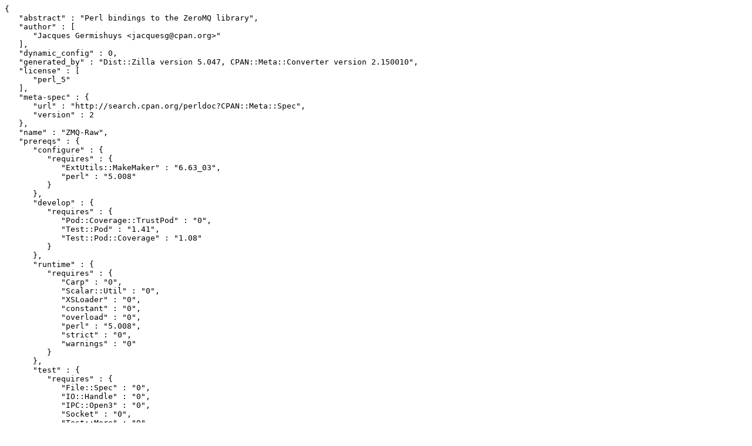

--- FILE ---
content_type: text/plain
request_url: http://mirror.sbb.rs/CPAN/authors/id/J/JA/JACQUESG/ZMQ-Raw-0.38.meta
body_size: 16425
content:
{
   "abstract" : "Perl bindings to the ZeroMQ library",
   "author" : [
      "Jacques Germishuys <jacquesg@cpan.org>"
   ],
   "dynamic_config" : 0,
   "generated_by" : "Dist::Zilla version 5.047, CPAN::Meta::Converter version 2.150010",
   "license" : [
      "perl_5"
   ],
   "meta-spec" : {
      "url" : "http://search.cpan.org/perldoc?CPAN::Meta::Spec",
      "version" : 2
   },
   "name" : "ZMQ-Raw",
   "prereqs" : {
      "configure" : {
         "requires" : {
            "ExtUtils::MakeMaker" : "6.63_03",
            "perl" : "5.008"
         }
      },
      "develop" : {
         "requires" : {
            "Pod::Coverage::TrustPod" : "0",
            "Test::Pod" : "1.41",
            "Test::Pod::Coverage" : "1.08"
         }
      },
      "runtime" : {
         "requires" : {
            "Carp" : "0",
            "Scalar::Util" : "0",
            "XSLoader" : "0",
            "constant" : "0",
            "overload" : "0",
            "perl" : "5.008",
            "strict" : "0",
            "warnings" : "0"
         }
      },
      "test" : {
         "requires" : {
            "File::Spec" : "0",
            "IO::Handle" : "0",
            "IPC::Open3" : "0",
            "Socket" : "0",
            "Test::More" : "0",
            "Test::Pod" : "0.0",
            "Test::Pod::Coverage" : "0.0",
            "perl" : "5.008",
            "threads" : "0"
         }
      }
   },
   "provides" : {
      "ZMQ::Raw" : {
         "file" : "lib/ZMQ/Raw.pm",
         "version" : "0.38"
      },
      "ZMQ::Raw::Context" : {
         "file" : "lib/ZMQ/Raw/Context.pm",
         "version" : "0.38"
      },
      "ZMQ::Raw::Curve" : {
         "file" : "lib/ZMQ/Raw/Curve.pm",
         "version" : "0.38"
      },
      "ZMQ::Raw::Error" : {
         "file" : "lib/ZMQ/Raw/Error.pm",
         "version" : "0.38"
      },
      "ZMQ::Raw::Loop" : {
         "file" : "lib/ZMQ/Raw/Loop.pm",
         "version" : "0.38"
      },
      "ZMQ::Raw::Loop::Event" : {
         "file" : "lib/ZMQ/Raw/Loop/Event.pm",
         "version" : "0.38"
      },
      "ZMQ::Raw::Loop::Handle" : {
         "file" : "lib/ZMQ/Raw/Loop/Handle.pm",
         "version" : "0.38"
      },
      "ZMQ::Raw::Loop::Promise" : {
         "file" : "lib/ZMQ/Raw/Loop/Promise.pm",
         "version" : "0.38"
      },
      "ZMQ::Raw::Loop::Timer" : {
         "file" : "lib/ZMQ/Raw/Loop/Timer.pm",
         "version" : "0.38"
      },
      "ZMQ::Raw::Message" : {
         "file" : "lib/ZMQ/Raw/Message.pm",
         "version" : "0.38"
      },
      "ZMQ::Raw::Poller" : {
         "file" : "lib/ZMQ/Raw/Poller.pm",
         "version" : "0.38"
      },
      "ZMQ::Raw::Proxy" : {
         "file" : "lib/ZMQ/Raw/Proxy.pm",
         "version" : "0.38"
      },
      "ZMQ::Raw::Socket" : {
         "file" : "lib/ZMQ/Raw/Socket.pm",
         "version" : "0.38"
      },
      "ZMQ::Raw::Timer" : {
         "file" : "lib/ZMQ/Raw/Timer.pm",
         "version" : "0.38"
      },
      "ZMQ::Raw::Z85" : {
         "file" : "lib/ZMQ/Raw/Z85.pm",
         "version" : "0.38"
      }
   },
   "release_status" : "stable",
   "resources" : {
      "bugtracker" : {
         "web" : "https://github.com/jacquesg/p5-ZMQ-Raw/issues"
      },
      "repository" : {
         "type" : "git",
         "url" : "git://github.com/jacquesg/p5-ZMQ-Raw.git",
         "web" : "https://github.com/jacquesg/p5-ZMQ-Raw"
      }
   },
   "version" : "0.38",
   "x_Dist_Zilla" : {
      "perl" : {
         "version" : 5.030001
      },
      "plugins" : [
         {
            "class" : "Dist::Zilla::Plugin::GatherDir",
            "config" : {
               "Dist::Zilla::Plugin::GatherDir" : {
                  "exclude_filename" : [],
                  "exclude_match" : [],
                  "follow_symlinks" : 0,
                  "include_dotfiles" : 0,
                  "prefix" : "",
                  "prune_directory" : [],
                  "root" : "."
               }
            },
            "name" : "@Author::ALEXBIO/GatherDir",
            "version" : "5.047"
         },
         {
            "class" : "Dist::Zilla::Plugin::PruneCruft",
            "name" : "@Author::ALEXBIO/PruneCruft",
            "version" : "5.047"
         },
         {
            "class" : "Dist::Zilla::Plugin::ManifestSkip",
            "name" : "@Author::ALEXBIO/ManifestSkip",
            "version" : "5.047"
         },
         {
            "class" : "Dist::Zilla::Plugin::MetaYAML",
            "name" : "@Author::ALEXBIO/MetaYAML",
            "version" : "5.047"
         },
         {
            "class" : "Dist::Zilla::Plugin::License",
            "name" : "@Author::ALEXBIO/License",
            "version" : "5.047"
         },
         {
            "class" : "Dist::Zilla::Plugin::Readme",
            "name" : "@Author::ALEXBIO/Readme",
            "version" : "5.047"
         },
         {
            "class" : "Dist::Zilla::Plugin::ExtraTests",
            "name" : "@Author::ALEXBIO/ExtraTests",
            "version" : "5.047"
         },
         {
            "class" : "Dist::Zilla::Plugin::ExecDir",
            "name" : "@Author::ALEXBIO/ExecDir",
            "version" : "5.047"
         },
         {
            "class" : "Dist::Zilla::Plugin::ShareDir",
            "name" : "@Author::ALEXBIO/ShareDir",
            "version" : "5.047"
         },
         {
            "class" : "Dist::Zilla::Plugin::Manifest",
            "name" : "@Author::ALEXBIO/Manifest",
            "version" : "5.047"
         },
         {
            "class" : "Dist::Zilla::Plugin::TestRelease",
            "name" : "@Author::ALEXBIO/TestRelease",
            "version" : "5.047"
         },
         {
            "class" : "Dist::Zilla::Plugin::ConfirmRelease",
            "name" : "@Author::ALEXBIO/ConfirmRelease",
            "version" : "5.047"
         },
         {
            "class" : "Dist::Zilla::Plugin::GitHub::Meta",
            "name" : "@Author::ALEXBIO/@GitHub/GitHub::Meta",
            "version" : "0.47"
         },
         {
            "class" : "Dist::Zilla::Plugin::GitHub::Update",
            "config" : {
               "Dist::Zilla::Plugin::GitHub::Update" : {
                  "metacpan" : 1
               }
            },
            "name" : "@Author::ALEXBIO/@GitHub/GitHub::Update",
            "version" : "0.47"
         },
         {
            "class" : "Dist::Zilla::Plugin::Git::NextVersion",
            "config" : {
               "Dist::Zilla::Plugin::Git::NextVersion" : {
                  "first_version" : 0.01,
                  "version_by_branch" : 0,
                  "version_regexp" : "(?^:^v(.+)$)"
               },
               "Dist::Zilla::Role::Git::Repo" : {
                  "git_version" : "2.26.1",
                  "repo_root" : "."
               }
            },
            "name" : "@Author::ALEXBIO/Git::NextVersion",
            "version" : "2.046"
         },
         {
            "class" : "Dist::Zilla::Plugin::MetaConfig",
            "name" : "@Author::ALEXBIO/MetaConfig",
            "version" : "5.047"
         },
         {
            "class" : "Dist::Zilla::Plugin::MetaJSON",
            "name" : "@Author::ALEXBIO/MetaJSON",
            "version" : "5.047"
         },
         {
            "class" : "Dist::Zilla::Plugin::AutoPrereqs",
            "name" : "@Author::ALEXBIO/AutoPrereqs",
            "version" : "5.047"
         },
         {
            "class" : "Dist::Zilla::Plugin::PodVersion",
            "name" : "@Author::ALEXBIO/PodVersion",
            "version" : "5.047"
         },
         {
            "class" : "Dist::Zilla::Plugin::PkgVersion",
            "name" : "@Author::ALEXBIO/PkgVersion",
            "version" : "5.047"
         },
         {
            "class" : "Dist::Zilla::Plugin::NextRelease",
            "name" : "@Author::ALEXBIO/NextRelease",
            "version" : "5.047"
         },
         {
            "class" : "Dist::Zilla::Plugin::Test::Compile",
            "config" : {
               "Dist::Zilla::Plugin::Test::Compile" : {
                  "bail_out_on_fail" : 0,
                  "fail_on_warning" : "author",
                  "fake_home" : 0,
                  "filename" : "t/00-compile.t",
                  "module_finder" : [
                     ":InstallModules"
                  ],
                  "needs_display" : 0,
                  "phase" : "test",
                  "script_finder" : [
                     ":PerlExecFiles"
                  ],
                  "skips" : [],
                  "switch" : []
               }
            },
            "name" : "@Author::ALEXBIO/Test::Compile",
            "version" : "2.058"
         },
         {
            "class" : "Dist::Zilla::Plugin::Test::CheckManifest",
            "name" : "@Author::ALEXBIO/Test::CheckManifest",
            "version" : "0.04"
         },
         {
            "class" : "Dist::Zilla::Plugin::PodSyntaxTests",
            "name" : "@Author::ALEXBIO/PodSyntaxTests",
            "version" : "5.047"
         },
         {
            "class" : "Dist::Zilla::Plugin::PodCoverageTests",
            "name" : "@Author::ALEXBIO/PodCoverageTests",
            "version" : "5.047"
         },
         {
            "class" : "Dist::Zilla::Plugin::Git::Commit",
            "config" : {
               "Dist::Zilla::Plugin::Git::Commit" : {
                  "add_files_in" : [],
                  "commit_msg" : "v%V%n%n%c"
               },
               "Dist::Zilla::Role::Git::DirtyFiles" : {
                  "allow_dirty" : [
                     "Changes",
                     "dist.ini"
                  ],
                  "allow_dirty_match" : [],
                  "changelog" : "Changes"
               },
               "Dist::Zilla::Role::Git::Repo" : {
                  "git_version" : "2.26.1",
                  "repo_root" : "."
               },
               "Dist::Zilla::Role::Git::StringFormatter" : {
                  "time_zone" : "local"
               }
            },
            "name" : "@Author::ALEXBIO/Git::Commit",
            "version" : "2.046"
         },
         {
            "class" : "Dist::Zilla::Plugin::Git::Tag",
            "config" : {
               "Dist::Zilla::Plugin::Git::Tag" : {
                  "branch" : null,
                  "changelog" : "Changes",
                  "signed" : 0,
                  "tag" : "v0.38",
                  "tag_format" : "v%V",
                  "tag_message" : "%N %v"
               },
               "Dist::Zilla::Role::Git::Repo" : {
                  "git_version" : "2.26.1",
                  "repo_root" : "."
               },
               "Dist::Zilla::Role::Git::StringFormatter" : {
                  "time_zone" : "local"
               }
            },
            "name" : "@Author::ALEXBIO/Git::Tag",
            "version" : "2.046"
         },
         {
            "class" : "Dist::Zilla::Plugin::Git::Push",
            "config" : {
               "Dist::Zilla::Plugin::Git::Push" : {
                  "push_to" : [
                     "origin"
                  ],
                  "remotes_must_exist" : 1
               },
               "Dist::Zilla::Role::Git::Repo" : {
                  "git_version" : "2.26.1",
                  "repo_root" : "."
               }
            },
            "name" : "@Author::ALEXBIO/Git::Push",
            "version" : "2.046"
         },
         {
            "class" : "Dist::Zilla::Plugin::UploadToCPAN",
            "name" : "@Author::ALEXBIO/UploadToCPAN",
            "version" : "5.047"
         },
         {
            "class" : "Dist::Zilla::Plugin::InstallRelease",
            "name" : "@Author::ALEXBIO/InstallRelease",
            "version" : "0.008"
         },
         {
            "class" : "Dist::Zilla::Plugin::Clean",
            "name" : "@Author::ALEXBIO/Clean",
            "version" : "0.07"
         },
         {
            "class" : "Dist::Zilla::Plugin::Prereqs",
            "config" : {
               "Dist::Zilla::Plugin::Prereqs" : {
                  "phase" : "configure",
                  "type" : "requires"
               }
            },
            "name" : "ConfigureRequires",
            "version" : "5.047"
         },
         {
            "class" : "Dist::Zilla::Plugin::Prereqs",
            "config" : {
               "Dist::Zilla::Plugin::Prereqs" : {
                  "phase" : "test",
                  "type" : "requires"
               }
            },
            "name" : "TestRequires",
            "version" : "5.047"
         },
         {
            "class" : "Dist::Zilla::Plugin::MinimumPerl",
            "name" : "MinimumPerl",
            "version" : "1.006"
         },
         {
            "class" : "Dist::Zilla::Plugin::MetaProvides::Package",
            "config" : {
               "Dist::Zilla::Plugin::MetaProvides::Package" : {
                  "finder_objects" : [
                     {
                        "class" : "Dist::Zilla::Plugin::FinderCode",
                        "name" : "MetaProvides::Package/AUTOVIV/:InstallModulesPM",
                        "version" : "5.047"
                     }
                  ],
                  "include_underscores" : 0
               },
               "Dist::Zilla::Role::MetaProvider::Provider" : {
                  "$Dist::Zilla::Role::MetaProvider::Provider::VERSION" : "2.002004",
                  "inherit_missing" : 1,
                  "inherit_version" : 1,
                  "meta_noindex" : 1
               },
               "Dist::Zilla::Role::ModuleMetadata" : {
                  "Module::Metadata" : "1.000036",
                  "version" : "0.006"
               }
            },
            "name" : "MetaProvides::Package",
            "version" : "2.004003"
         },
         {
            "class" : "inc::MakeMaker",
            "config" : {
               "Dist::Zilla::Plugin::MakeMaker" : {
                  "make_path" : "make",
                  "version" : "5.047"
               },
               "Dist::Zilla::Plugin::MakeMaker::Awesome" : {
                  "version" : "0.48"
               },
               "Dist::Zilla::Role::TestRunner" : {
                  "default_jobs" : 1,
                  "version" : "5.047"
               }
            },
            "name" : "MakeMaker",
            "version" : null
         },
         {
            "class" : "Dist::Zilla::Plugin::PruneFiles",
            "name" : "PruneFiles",
            "version" : "5.047"
         },
         {
            "class" : "Dist::Zilla::Plugin::FinderCode",
            "name" : ":InstallModules",
            "version" : "5.047"
         },
         {
            "class" : "Dist::Zilla::Plugin::FinderCode",
            "name" : ":IncModules",
            "version" : "5.047"
         },
         {
            "class" : "Dist::Zilla::Plugin::FinderCode",
            "name" : ":TestFiles",
            "version" : "5.047"
         },
         {
            "class" : "Dist::Zilla::Plugin::FinderCode",
            "name" : ":ExtraTestFiles",
            "version" : "5.047"
         },
         {
            "class" : "Dist::Zilla::Plugin::FinderCode",
            "name" : ":ExecFiles",
            "version" : "5.047"
         },
         {
            "class" : "Dist::Zilla::Plugin::FinderCode",
            "name" : ":PerlExecFiles",
            "version" : "5.047"
         },
         {
            "class" : "Dist::Zilla::Plugin::FinderCode",
            "name" : ":ShareFiles",
            "version" : "5.047"
         },
         {
            "class" : "Dist::Zilla::Plugin::FinderCode",
            "name" : ":MainModule",
            "version" : "5.047"
         },
         {
            "class" : "Dist::Zilla::Plugin::FinderCode",
            "name" : ":AllFiles",
            "version" : "5.047"
         },
         {
            "class" : "Dist::Zilla::Plugin::FinderCode",
            "name" : ":NoFiles",
            "version" : "5.047"
         },
         {
            "class" : "Dist::Zilla::Plugin::FinderCode",
            "name" : "MetaProvides::Package/AUTOVIV/:InstallModulesPM",
            "version" : "5.047"
         }
      ],
      "zilla" : {
         "class" : "Dist::Zilla::Dist::Builder",
         "config" : {
            "is_trial" : 0
         },
         "version" : "5.047"
      }
   }
}

